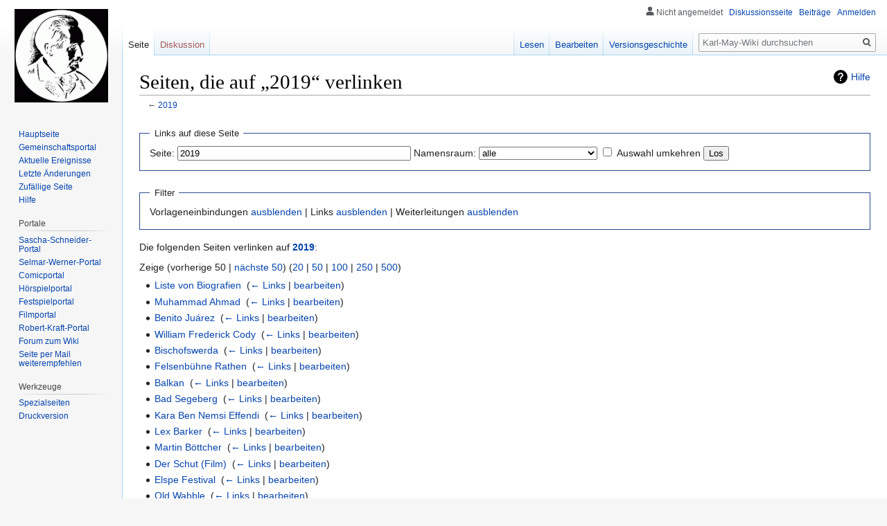

--- FILE ---
content_type: text/html; charset=UTF-8
request_url: https://www.karl-may-wiki.de/index.php/Spezial:Linkliste/2019
body_size: 6728
content:
<!DOCTYPE html>
<html class="client-nojs" lang="de" dir="ltr">
<head>
<meta charset="UTF-8"/>
<title>Seiten, die auf „2019“ verlinken – Karl-May-Wiki</title>
<script>document.documentElement.className="client-js";RLCONF={"wgCanonicalNamespace":"Special","wgCanonicalSpecialPageName":"Whatlinkshere","wgNamespaceNumber":-1,"wgPageName":"Spezial:Linkliste/2019","wgTitle":"Linkliste/2019","wgCurRevisionId":0,"wgRevisionId":0,"wgArticleId":0,"wgIsArticle":!1,"wgIsRedirect":!1,"wgAction":"view","wgUserName":null,"wgUserGroups":["*"],"wgCategories":[],"wgBreakFrames":!0,"wgPageContentLanguage":"de","wgPageContentModel":"wikitext","wgSeparatorTransformTable":[",\t.",".\t,"],"wgDigitTransformTable":["",""],"wgDefaultDateFormat":"dmy","wgMonthNames":["","Januar","Februar","März","April","Mai","Juni","Juli","August","September","Oktober","November","Dezember"],"wgMonthNamesShort":["","Jan.","Feb.","Mär.","Apr.","Mai","Jun.","Jul.","Aug.","Sep.","Okt.","Nov.","Dez."],"wgRelevantPageName":"2019","wgRelevantArticleId":28098,"wgRequestId":"aX39Old_nE6GW4Sl_aqztgAAABw","wgCSPNonce":!1,"wgIsProbablyEditable":!1,"wgRelevantPageIsProbablyEditable":!0
};RLSTATE={"site.styles":"ready","noscript":"ready","user.styles":"ready","user":"ready","user.options":"loading","user.tokens":"loading","mediawiki.helplink":"ready","mediawiki.legacy.shared":"ready","mediawiki.legacy.commonPrint":"ready","mediawiki.skinning.interface":"ready","skins.vector.styles":"ready"};RLPAGEMODULES=["site","mediawiki.page.startup","mediawiki.page.ready","mediawiki.searchSuggest","skins.vector.js"];</script>
<script>(RLQ=window.RLQ||[]).push(function(){mw.loader.implement("user.options@1wzrr",function($,jQuery,require,module){/*@nomin*/mw.user.options.set({"variant":"de"});
});mw.loader.implement("user.tokens@tffin",function($,jQuery,require,module){/*@nomin*/mw.user.tokens.set({"editToken":"+\\","patrolToken":"+\\","watchToken":"+\\","csrfToken":"+\\"});
});});</script>
<link rel="stylesheet" href="/load.php?lang=de&amp;modules=mediawiki.helplink%7Cmediawiki.legacy.commonPrint%2Cshared%7Cmediawiki.skinning.interface%7Cskins.vector.styles&amp;only=styles&amp;skin=vector"/>
<script async="" src="/load.php?lang=de&amp;modules=startup&amp;only=scripts&amp;raw=1&amp;skin=vector"></script>
<meta name="generator" content="MediaWiki 1.34.0"/>
<meta name="robots" content="noindex,nofollow"/>
<link rel="shortcut icon" href="/favicon.ico"/>
<link rel="search" type="application/opensearchdescription+xml" href="/opensearch_desc.php" title="Karl-May-Wiki (de)"/>
<link rel="EditURI" type="application/rsd+xml" href="https://www.karl-may-wiki.de/api.php?action=rsd"/>
<link rel="license" href="http://www.gnu.org/copyleft/fdl.html"/>
<link rel="alternate" type="application/atom+xml" title="Atom-Feed für „Karl-May-Wiki“" href="/index.php?title=Spezial:Letzte_%C3%84nderungen&amp;feed=atom"/>
<!--[if lt IE 9]><script src="/resources/lib/html5shiv/html5shiv.js"></script><![endif]-->
</head>
<body class="mediawiki ltr sitedir-ltr capitalize-all-nouns mw-hide-empty-elt ns--1 ns-special mw-special-Whatlinkshere page-Spezial_Linkliste_2019 rootpage-Spezial_Linkliste_2019 skin-vector action-view">
<div id="mw-page-base" class="noprint"></div>
<div id="mw-head-base" class="noprint"></div>
<div id="content" class="mw-body" role="main">
	<a id="top"></a>
	
	<div class="mw-indicators mw-body-content">
<div id="mw-indicator-mw-helplink" class="mw-indicator"><a href="https://www.mediawiki.org/wiki/Special:MyLanguage/Help:What_links_here" target="_blank" class="mw-helplink">Hilfe</a></div>
</div>

	<h1 id="firstHeading" class="firstHeading" lang="de">Seiten, die auf „2019“ verlinken</h1>
	
	<div id="bodyContent" class="mw-body-content">
		
		<div id="contentSub">← <a href="/index.php/2019" title="2019">2019</a></div>
		
		
		
		<div id="jump-to-nav"></div>
		<a class="mw-jump-link" href="#mw-head">Zur Navigation springen</a>
		<a class="mw-jump-link" href="#p-search">Zur Suche springen</a>
		<div id="mw-content-text"><form action="/index.php"><input type="hidden" value="Spezial:Linkliste" name="title"/><fieldset>
<legend>Links auf diese Seite</legend>
<label for="mw-whatlinkshere-target" class="mw-searchInput">Seite:</label> <input name="target" size="40" value="2019" id="mw-whatlinkshere-target" class="mw-searchInput" /> <label for="namespace">Namensraum:</label> <select class="namespaceselector" id="namespace" name="namespace">
<option value="" selected="">alle</option>
<option value="0">(Seiten)</option>
<option value="1">Diskussion</option>
<option value="2">Benutzer</option>
<option value="3">Benutzer Diskussion</option>
<option value="4">Karl-May-Wiki</option>
<option value="5">Karl-May-Wiki Diskussion</option>
<option value="6">Datei</option>
<option value="7">Datei Diskussion</option>
<option value="8">MediaWiki</option>
<option value="9">MediaWiki Diskussion</option>
<option value="10">Vorlage</option>
<option value="11">Vorlage Diskussion</option>
<option value="12">Hilfe</option>
<option value="13">Hilfe Diskussion</option>
<option value="14">Kategorie</option>
<option value="15">Kategorie Diskussion</option>
</select> <input name="invert" type="checkbox" value="1" id="nsinvert" title="Markiere dieses Kontrollkästchen, um Links von Seiten innerhalb des ausgewählten Namensraums auszublenden." /> <label for="nsinvert" title="Markiere dieses Kontrollkästchen, um Links von Seiten innerhalb des ausgewählten Namensraums auszublenden.">Auswahl umkehren</label> <input type="submit" value="Los"/></fieldset></form>
<fieldset>
<legend>Filter</legend>
Vorlageneinbindungen <a href="/index.php?title=Spezial:Linkliste/2019&amp;hidetrans=1" title="Spezial:Linkliste/2019">ausblenden</a> | Links <a href="/index.php?title=Spezial:Linkliste/2019&amp;hidelinks=1" title="Spezial:Linkliste/2019">ausblenden</a> | Weiterleitungen <a href="/index.php?title=Spezial:Linkliste/2019&amp;hideredirs=1" title="Spezial:Linkliste/2019">ausblenden</a>
</fieldset>
<p>Die folgenden Seiten verlinken auf <strong><a href="/index.php/2019" title="2019">2019</a></strong>:
</p>Zeige (vorherige 50  |  <a href="/index.php?title=Spezial:Linkliste/2019&amp;from=5834&amp;back=0" title="Spezial:Linkliste/2019">nächste 50</a>) (<a href="/index.php?title=Spezial:Linkliste/2019&amp;limit=20" title="Spezial:Linkliste/2019">20</a> | <a href="/index.php?title=Spezial:Linkliste/2019&amp;limit=50" title="Spezial:Linkliste/2019">50</a> | <a href="/index.php?title=Spezial:Linkliste/2019&amp;limit=100" title="Spezial:Linkliste/2019">100</a> | <a href="/index.php?title=Spezial:Linkliste/2019&amp;limit=250" title="Spezial:Linkliste/2019">250</a> | <a href="/index.php?title=Spezial:Linkliste/2019&amp;limit=500" title="Spezial:Linkliste/2019">500</a>)<ul id="mw-whatlinkshere-list"><li><a href="/index.php/Liste_von_Biografien" title="Liste von Biografien">Liste von Biografien</a>  ‎ <span class="mw-whatlinkshere-tools">(<a href="/index.php?title=Spezial:Linkliste&amp;target=Liste+von+Biografien" title="Spezial:Linkliste">← Links</a> | <a href="/index.php?title=Liste_von_Biografien&amp;action=edit" title="Liste von Biografien">bearbeiten</a>)</span></li>
<li><a href="/index.php/Muhammad_Ahmad" title="Muhammad Ahmad">Muhammad Ahmad</a>  ‎ <span class="mw-whatlinkshere-tools">(<a href="/index.php?title=Spezial:Linkliste&amp;target=Muhammad+Ahmad" title="Spezial:Linkliste">← Links</a> | <a href="/index.php?title=Muhammad_Ahmad&amp;action=edit" title="Muhammad Ahmad">bearbeiten</a>)</span></li>
<li><a href="/index.php/Benito_Ju%C3%A1rez" title="Benito Juárez">Benito Juárez</a>  ‎ <span class="mw-whatlinkshere-tools">(<a href="/index.php?title=Spezial:Linkliste&amp;target=Benito+Ju%C3%A1rez" title="Spezial:Linkliste">← Links</a> | <a href="/index.php?title=Benito_Ju%C3%A1rez&amp;action=edit" title="Benito Juárez">bearbeiten</a>)</span></li>
<li><a href="/index.php/William_Frederick_Cody" title="William Frederick Cody">William Frederick Cody</a>  ‎ <span class="mw-whatlinkshere-tools">(<a href="/index.php?title=Spezial:Linkliste&amp;target=William+Frederick+Cody" title="Spezial:Linkliste">← Links</a> | <a href="/index.php?title=William_Frederick_Cody&amp;action=edit" title="William Frederick Cody">bearbeiten</a>)</span></li>
<li><a href="/index.php/Bischofswerda" title="Bischofswerda">Bischofswerda</a>  ‎ <span class="mw-whatlinkshere-tools">(<a href="/index.php?title=Spezial:Linkliste&amp;target=Bischofswerda" title="Spezial:Linkliste">← Links</a> | <a href="/index.php?title=Bischofswerda&amp;action=edit" title="Bischofswerda">bearbeiten</a>)</span></li>
<li><a href="/index.php/Felsenb%C3%BChne_Rathen" title="Felsenbühne Rathen">Felsenbühne Rathen</a>  ‎ <span class="mw-whatlinkshere-tools">(<a href="/index.php?title=Spezial:Linkliste&amp;target=Felsenb%C3%BChne+Rathen" title="Spezial:Linkliste">← Links</a> | <a href="/index.php?title=Felsenb%C3%BChne_Rathen&amp;action=edit" title="Felsenbühne Rathen">bearbeiten</a>)</span></li>
<li><a href="/index.php/Balkan" title="Balkan">Balkan</a>  ‎ <span class="mw-whatlinkshere-tools">(<a href="/index.php?title=Spezial:Linkliste&amp;target=Balkan" title="Spezial:Linkliste">← Links</a> | <a href="/index.php?title=Balkan&amp;action=edit" title="Balkan">bearbeiten</a>)</span></li>
<li><a href="/index.php/Bad_Segeberg" title="Bad Segeberg">Bad Segeberg</a>  ‎ <span class="mw-whatlinkshere-tools">(<a href="/index.php?title=Spezial:Linkliste&amp;target=Bad+Segeberg" title="Spezial:Linkliste">← Links</a> | <a href="/index.php?title=Bad_Segeberg&amp;action=edit" title="Bad Segeberg">bearbeiten</a>)</span></li>
<li><a href="/index.php/Kara_Ben_Nemsi_Effendi" title="Kara Ben Nemsi Effendi">Kara Ben Nemsi Effendi</a>  ‎ <span class="mw-whatlinkshere-tools">(<a href="/index.php?title=Spezial:Linkliste&amp;target=Kara+Ben+Nemsi+Effendi" title="Spezial:Linkliste">← Links</a> | <a href="/index.php?title=Kara_Ben_Nemsi_Effendi&amp;action=edit" title="Kara Ben Nemsi Effendi">bearbeiten</a>)</span></li>
<li><a href="/index.php/Lex_Barker" title="Lex Barker">Lex Barker</a>  ‎ <span class="mw-whatlinkshere-tools">(<a href="/index.php?title=Spezial:Linkliste&amp;target=Lex+Barker" title="Spezial:Linkliste">← Links</a> | <a href="/index.php?title=Lex_Barker&amp;action=edit" title="Lex Barker">bearbeiten</a>)</span></li>
<li><a href="/index.php/Martin_B%C3%B6ttcher" title="Martin Böttcher">Martin Böttcher</a>  ‎ <span class="mw-whatlinkshere-tools">(<a href="/index.php?title=Spezial:Linkliste&amp;target=Martin+B%C3%B6ttcher" title="Spezial:Linkliste">← Links</a> | <a href="/index.php?title=Martin_B%C3%B6ttcher&amp;action=edit" title="Martin Böttcher">bearbeiten</a>)</span></li>
<li><a href="/index.php/Der_Schut_(Film)" title="Der Schut (Film)">Der Schut (Film)</a>  ‎ <span class="mw-whatlinkshere-tools">(<a href="/index.php?title=Spezial:Linkliste&amp;target=Der+Schut+%28Film%29" title="Spezial:Linkliste">← Links</a> | <a href="/index.php?title=Der_Schut_(Film)&amp;action=edit" title="Der Schut (Film)">bearbeiten</a>)</span></li>
<li><a href="/index.php/Elspe_Festival" title="Elspe Festival">Elspe Festival</a>  ‎ <span class="mw-whatlinkshere-tools">(<a href="/index.php?title=Spezial:Linkliste&amp;target=Elspe+Festival" title="Spezial:Linkliste">← Links</a> | <a href="/index.php?title=Elspe_Festival&amp;action=edit" title="Elspe Festival">bearbeiten</a>)</span></li>
<li><a href="/index.php/Old_Wabble" title="Old Wabble">Old Wabble</a>  ‎ <span class="mw-whatlinkshere-tools">(<a href="/index.php?title=Spezial:Linkliste&amp;target=Old+Wabble" title="Spezial:Linkliste">← Links</a> | <a href="/index.php?title=Old_Wabble&amp;action=edit" title="Old Wabble">bearbeiten</a>)</span></li>
<li><a href="/index.php/Emery_Bothwell" title="Emery Bothwell">Emery Bothwell</a>  ‎ <span class="mw-whatlinkshere-tools">(<a href="/index.php?title=Spezial:Linkliste&amp;target=Emery+Bothwell" title="Spezial:Linkliste">← Links</a> | <a href="/index.php?title=Emery_Bothwell&amp;action=edit" title="Emery Bothwell">bearbeiten</a>)</span></li>
<li><a href="/index.php/Der_Schatz_der_Azteken_(Film)" title="Der Schatz der Azteken (Film)">Der Schatz der Azteken (Film)</a>  ‎ <span class="mw-whatlinkshere-tools">(<a href="/index.php?title=Spezial:Linkliste&amp;target=Der+Schatz+der+Azteken+%28Film%29" title="Spezial:Linkliste">← Links</a> | <a href="/index.php?title=Der_Schatz_der_Azteken_(Film)&amp;action=edit" title="Der Schatz der Azteken (Film)">bearbeiten</a>)</span></li>
<li><a href="/index.php/M%C3%B6rschied" title="Mörschied">Mörschied</a>  ‎ <span class="mw-whatlinkshere-tools">(<a href="/index.php?title=Spezial:Linkliste&amp;target=M%C3%B6rschied" title="Spezial:Linkliste">← Links</a> | <a href="/index.php?title=M%C3%B6rschied&amp;action=edit" title="Mörschied">bearbeiten</a>)</span></li>
<li><a href="/index.php/Pluwig" title="Pluwig">Pluwig</a>  ‎ <span class="mw-whatlinkshere-tools">(<a href="/index.php?title=Spezial:Linkliste&amp;target=Pluwig" title="Spezial:Linkliste">← Links</a> | <a href="/index.php?title=Pluwig&amp;action=edit" title="Pluwig">bearbeiten</a>)</span></li>
<li><a href="/index.php/Martin_Baumann" title="Martin Baumann">Martin Baumann</a>  ‎ <span class="mw-whatlinkshere-tools">(<a href="/index.php?title=Spezial:Linkliste&amp;target=Martin+Baumann" title="Spezial:Linkliste">← Links</a> | <a href="/index.php?title=Martin_Baumann&amp;action=edit" title="Martin Baumann">bearbeiten</a>)</span></li>
<li><a href="/index.php/Artur_Brauner" title="Artur Brauner">Artur Brauner</a>  ‎ <span class="mw-whatlinkshere-tools">(<a href="/index.php?title=Spezial:Linkliste&amp;target=Artur+Brauner" title="Spezial:Linkliste">← Links</a> | <a href="/index.php?title=Artur_Brauner&amp;action=edit" title="Artur Brauner">bearbeiten</a>)</span></li>
<li><a href="/index.php/Am_Rio_de_la_Plata_(GR12)" title="Am Rio de la Plata (GR12)">Am Rio de la Plata (GR12)</a>  ‎ <span class="mw-whatlinkshere-tools">(<a href="/index.php?title=Spezial:Linkliste&amp;target=Am+Rio+de+la+Plata+%28GR12%29" title="Spezial:Linkliste">← Links</a> | <a href="/index.php?title=Am_Rio_de_la_Plata_(GR12)&amp;action=edit" title="Am Rio de la Plata (GR12)">bearbeiten</a>)</span></li>
<li><a href="/index.php/Helmut_Nickel" title="Helmut Nickel">Helmut Nickel</a>  ‎ <span class="mw-whatlinkshere-tools">(<a href="/index.php?title=Spezial:Linkliste&amp;target=Helmut+Nickel" title="Spezial:Linkliste">← Links</a> | <a href="/index.php?title=Helmut_Nickel&amp;action=edit" title="Helmut Nickel">bearbeiten</a>)</span></li>
<li><a href="/index.php/Sir_David_Lindsay" title="Sir David Lindsay">Sir David Lindsay</a>  ‎ <span class="mw-whatlinkshere-tools">(<a href="/index.php?title=Spezial:Linkliste&amp;target=Sir+David+Lindsay" title="Spezial:Linkliste">← Links</a> | <a href="/index.php?title=Sir_David_Lindsay&amp;action=edit" title="Sir David Lindsay">bearbeiten</a>)</span></li>
<li><a href="/index.php/Joshy_Peters" title="Joshy Peters">Joshy Peters</a>  ‎ <span class="mw-whatlinkshere-tools">(<a href="/index.php?title=Spezial:Linkliste&amp;target=Joshy+Peters" title="Spezial:Linkliste">← Links</a> | <a href="/index.php?title=Joshy_Peters&amp;action=edit" title="Joshy Peters">bearbeiten</a>)</span></li>
<li><a href="/index.php/Klaus-Hagen_Latwesen" title="Klaus-Hagen Latwesen">Klaus-Hagen Latwesen</a>  ‎ <span class="mw-whatlinkshere-tools">(<a href="/index.php?title=Spezial:Linkliste&amp;target=Klaus-Hagen+Latwesen" title="Spezial:Linkliste">← Links</a> | <a href="/index.php?title=Klaus-Hagen_Latwesen&amp;action=edit" title="Klaus-Hagen Latwesen">bearbeiten</a>)</span></li>
<li><a href="/index.php/Jean-Marc_Birkholz" title="Jean-Marc Birkholz">Jean-Marc Birkholz</a>  ‎ <span class="mw-whatlinkshere-tools">(<a href="/index.php?title=Spezial:Linkliste&amp;target=Jean-Marc+Birkholz" title="Spezial:Linkliste">← Links</a> | <a href="/index.php?title=Jean-Marc_Birkholz&amp;action=edit" title="Jean-Marc Birkholz">bearbeiten</a>)</span></li>
<li><a href="/index.php/J%C3%BCrgen_Haase" title="Jürgen Haase">Jürgen Haase</a>  ‎ <span class="mw-whatlinkshere-tools">(<a href="/index.php?title=Spezial:Linkliste&amp;target=J%C3%BCrgen+Haase" title="Spezial:Linkliste">← Links</a> | <a href="/index.php?title=J%C3%BCrgen_Haase&amp;action=edit" title="Jürgen Haase">bearbeiten</a>)</span></li>
<li><a href="/index.php/Karl-May-Haus_Information" title="Karl-May-Haus Information">Karl-May-Haus Information</a>  ‎ <span class="mw-whatlinkshere-tools">(<a href="/index.php?title=Spezial:Linkliste&amp;target=Karl-May-Haus+Information" title="Spezial:Linkliste">← Links</a> | <a href="/index.php?title=Karl-May-Haus_Information&amp;action=edit" title="Karl-May-Haus Information">bearbeiten</a>)</span></li>
<li><a href="/index.php/Karl-May-Festspiele" title="Karl-May-Festspiele">Karl-May-Festspiele</a>  ‎ <span class="mw-whatlinkshere-tools">(<a href="/index.php?title=Spezial:Linkliste&amp;target=Karl-May-Festspiele" title="Spezial:Linkliste">← Links</a> | <a href="/index.php?title=Karl-May-Festspiele&amp;action=edit" title="Karl-May-Festspiele">bearbeiten</a>)</span></li>
<li><a href="/index.php/Johannes_Zeilinger" title="Johannes Zeilinger">Johannes Zeilinger</a>  ‎ <span class="mw-whatlinkshere-tools">(<a href="/index.php?title=Spezial:Linkliste&amp;target=Johannes+Zeilinger" title="Spezial:Linkliste">← Links</a> | <a href="/index.php?title=Johannes_Zeilinger&amp;action=edit" title="Johannes Zeilinger">bearbeiten</a>)</span></li>
<li><a href="/index.php/Richard_Burton" title="Richard Burton">Richard Burton</a>  ‎ <span class="mw-whatlinkshere-tools">(<a href="/index.php?title=Spezial:Linkliste&amp;target=Richard+Burton" title="Spezial:Linkliste">← Links</a> | <a href="/index.php?title=Richard_Burton&amp;action=edit" title="Richard Burton">bearbeiten</a>)</span></li>
<li><a href="/index.php/Expeditus_Schmidt" title="Expeditus Schmidt">Expeditus Schmidt</a>  ‎ <span class="mw-whatlinkshere-tools">(<a href="/index.php?title=Spezial:Linkliste&amp;target=Expeditus+Schmidt" title="Spezial:Linkliste">← Links</a> | <a href="/index.php?title=Expeditus_Schmidt&amp;action=edit" title="Expeditus Schmidt">bearbeiten</a>)</span></li>
<li><a href="/index.php/Robert_Surcouf_(1882)" title="Robert Surcouf (1882)">Robert Surcouf (1882)</a>  ‎ <span class="mw-whatlinkshere-tools">(<a href="/index.php?title=Spezial:Linkliste&amp;target=Robert+Surcouf+%281882%29" title="Spezial:Linkliste">← Links</a> | <a href="/index.php?title=Robert_Surcouf_(1882)&amp;action=edit" title="Robert Surcouf (1882)">bearbeiten</a>)</span></li>
<li><a href="/index.php/Lord_Castlepool" title="Lord Castlepool">Lord Castlepool</a>  ‎ <span class="mw-whatlinkshere-tools">(<a href="/index.php?title=Spezial:Linkliste&amp;target=Lord+Castlepool" title="Spezial:Linkliste">← Links</a> | <a href="/index.php?title=Lord_Castlepool&amp;action=edit" title="Lord Castlepool">bearbeiten</a>)</span></li>
<li><a href="/index.php/Adalbert_St%C3%BCtz" title="Adalbert Stütz">Adalbert Stütz</a>  ‎ <span class="mw-whatlinkshere-tools">(<a href="/index.php?title=Spezial:Linkliste&amp;target=Adalbert+St%C3%BCtz" title="Spezial:Linkliste">← Links</a> | <a href="/index.php?title=Adalbert_St%C3%BCtz&amp;action=edit" title="Adalbert Stütz">bearbeiten</a>)</span></li>
<li><a href="/index.php/Jahrb%C3%BCcher_der_Karl-May-Gesellschaft" title="Jahrbücher der Karl-May-Gesellschaft">Jahrbücher der Karl-May-Gesellschaft</a>  ‎ <span class="mw-whatlinkshere-tools">(<a href="/index.php?title=Spezial:Linkliste&amp;target=Jahrb%C3%BCcher+der+Karl-May-Gesellschaft" title="Spezial:Linkliste">← Links</a> | <a href="/index.php?title=Jahrb%C3%BCcher_der_Karl-May-Gesellschaft&amp;action=edit" title="Jahrbücher der Karl-May-Gesellschaft">bearbeiten</a>)</span></li>
<li><a href="/index.php/Herbert_Graedtke" title="Herbert Graedtke">Herbert Graedtke</a>  ‎ <span class="mw-whatlinkshere-tools">(<a href="/index.php?title=Spezial:Linkliste&amp;target=Herbert+Graedtke" title="Spezial:Linkliste">← Links</a> | <a href="/index.php?title=Herbert_Graedtke&amp;action=edit" title="Herbert Graedtke">bearbeiten</a>)</span></li>
<li><a href="/index.php/Alfred_Brehm" title="Alfred Brehm">Alfred Brehm</a>  ‎ <span class="mw-whatlinkshere-tools">(<a href="/index.php?title=Spezial:Linkliste&amp;target=Alfred+Brehm" title="Spezial:Linkliste">← Links</a> | <a href="/index.php?title=Alfred_Brehm&amp;action=edit" title="Alfred Brehm">bearbeiten</a>)</span></li>
<li><a href="/index.php/Kost%C3%BCmfotos" title="Kostümfotos">Kostümfotos</a>  ‎ <span class="mw-whatlinkshere-tools">(<a href="/index.php?title=Spezial:Linkliste&amp;target=Kost%C3%BCmfotos" title="Spezial:Linkliste">← Links</a> | <a href="/index.php?title=Kost%C3%BCmfotos&amp;action=edit" title="Kostümfotos">bearbeiten</a>)</span></li>
<li><a href="/index.php/Heinrich_Barth" title="Heinrich Barth">Heinrich Barth</a>  ‎ <span class="mw-whatlinkshere-tools">(<a href="/index.php?title=Spezial:Linkliste&amp;target=Heinrich+Barth" title="Spezial:Linkliste">← Links</a> | <a href="/index.php?title=Heinrich_Barth&amp;action=edit" title="Heinrich Barth">bearbeiten</a>)</span></li>
<li><a href="/index.php/Henry_Rider_Haggard" title="Henry Rider Haggard">Henry Rider Haggard</a>  ‎ <span class="mw-whatlinkshere-tools">(<a href="/index.php?title=Spezial:Linkliste&amp;target=Henry+Rider+Haggard" title="Spezial:Linkliste">← Links</a> | <a href="/index.php?title=Henry_Rider_Haggard&amp;action=edit" title="Henry Rider Haggard">bearbeiten</a>)</span></li>
<li><a href="/index.php/Sir_John_Retcliffe" title="Sir John Retcliffe">Sir John Retcliffe</a>  ‎ <span class="mw-whatlinkshere-tools">(<a href="/index.php?title=Spezial:Linkliste&amp;target=Sir+John+Retcliffe" title="Spezial:Linkliste">← Links</a> | <a href="/index.php?title=Sir_John_Retcliffe&amp;action=edit" title="Sir John Retcliffe">bearbeiten</a>)</span></li>
<li><a href="/index.php/Alfred_Schneider" title="Alfred Schneider">Alfred Schneider</a>  ‎ <span class="mw-whatlinkshere-tools">(<a href="/index.php?title=Spezial:Linkliste&amp;target=Alfred+Schneider" title="Spezial:Linkliste">← Links</a> | <a href="/index.php?title=Alfred_Schneider&amp;action=edit" title="Alfred Schneider">bearbeiten</a>)</span></li>
<li><a href="/index.php/Wissenschaftlicher_Beirat_Karl-May-Haus" title="Wissenschaftlicher Beirat Karl-May-Haus">Wissenschaftlicher Beirat Karl-May-Haus</a>  ‎ <span class="mw-whatlinkshere-tools">(<a href="/index.php?title=Spezial:Linkliste&amp;target=Wissenschaftlicher+Beirat+Karl-May-Haus" title="Spezial:Linkliste">← Links</a> | <a href="/index.php?title=Wissenschaftlicher_Beirat_Karl-May-Haus&amp;action=edit" title="Wissenschaftlicher Beirat Karl-May-Haus">bearbeiten</a>)</span></li>
<li><a href="/index.php/Austen_Henry_Layard" title="Austen Henry Layard">Austen Henry Layard</a>  ‎ <span class="mw-whatlinkshere-tools">(<a href="/index.php?title=Spezial:Linkliste&amp;target=Austen+Henry+Layard" title="Spezial:Linkliste">← Links</a> | <a href="/index.php?title=Austen_Henry_Layard&amp;action=edit" title="Austen Henry Layard">bearbeiten</a>)</span></li>
<li><a href="/index.php/Thomas_Ostwald" title="Thomas Ostwald">Thomas Ostwald</a>  ‎ <span class="mw-whatlinkshere-tools">(<a href="/index.php?title=Spezial:Linkliste&amp;target=Thomas+Ostwald" title="Spezial:Linkliste">← Links</a> | <a href="/index.php?title=Thomas_Ostwald&amp;action=edit" title="Thomas Ostwald">bearbeiten</a>)</span></li>
<li><a href="/index.php/Jochen_Bludau" title="Jochen Bludau">Jochen Bludau</a>  ‎ <span class="mw-whatlinkshere-tools">(<a href="/index.php?title=Spezial:Linkliste&amp;target=Jochen+Bludau" title="Spezial:Linkliste">← Links</a> | <a href="/index.php?title=Jochen_Bludau&amp;action=edit" title="Jochen Bludau">bearbeiten</a>)</span></li>
<li><a href="/index.php/Winzendorf" title="Winzendorf">Winzendorf</a>  ‎ <span class="mw-whatlinkshere-tools">(<a href="/index.php?title=Spezial:Linkliste&amp;target=Winzendorf" title="Spezial:Linkliste">← Links</a> | <a href="/index.php?title=Winzendorf&amp;action=edit" title="Winzendorf">bearbeiten</a>)</span></li>
<li><a href="/index.php/Dasing" title="Dasing">Dasing</a>  ‎ <span class="mw-whatlinkshere-tools">(<a href="/index.php?title=Spezial:Linkliste&amp;target=Dasing" title="Spezial:Linkliste">← Links</a> | <a href="/index.php?title=Dasing&amp;action=edit" title="Dasing">bearbeiten</a>)</span></li>
<li><a href="/index.php/Twisteden" title="Twisteden">Twisteden</a>  ‎ <span class="mw-whatlinkshere-tools">(<a href="/index.php?title=Spezial:Linkliste&amp;target=Twisteden" title="Spezial:Linkliste">← Links</a> | <a href="/index.php?title=Twisteden&amp;action=edit" title="Twisteden">bearbeiten</a>)</span></li>
</ul>Zeige (vorherige 50  |  <a href="/index.php?title=Spezial:Linkliste/2019&amp;from=5834&amp;back=0" title="Spezial:Linkliste/2019">nächste 50</a>) (<a href="/index.php?title=Spezial:Linkliste/2019&amp;limit=20" title="Spezial:Linkliste/2019">20</a> | <a href="/index.php?title=Spezial:Linkliste/2019&amp;limit=50" title="Spezial:Linkliste/2019">50</a> | <a href="/index.php?title=Spezial:Linkliste/2019&amp;limit=100" title="Spezial:Linkliste/2019">100</a> | <a href="/index.php?title=Spezial:Linkliste/2019&amp;limit=250" title="Spezial:Linkliste/2019">250</a> | <a href="/index.php?title=Spezial:Linkliste/2019&amp;limit=500" title="Spezial:Linkliste/2019">500</a>)</div>
		
		<div class="printfooter">Abgerufen von „<a dir="ltr" href="https://www.karl-may-wiki.de/index.php/Spezial:Linkliste/2019">https://www.karl-may-wiki.de/index.php/Spezial:Linkliste/2019</a>“</div>
		
		<div id="catlinks" class="catlinks catlinks-allhidden" data-mw="interface"></div>
		<div class="visualClear"></div>
		
	</div>
</div>


		<div id="mw-navigation">
			<h2>Navigationsmenü</h2>
			<div id="mw-head">
									<div id="p-personal" role="navigation" aria-labelledby="p-personal-label">
						<h3 id="p-personal-label">Meine Werkzeuge</h3>
						<ul>
							<li id="pt-anonuserpage">Nicht angemeldet</li><li id="pt-anontalk"><a href="/index.php/Spezial:Meine_Diskussionsseite" title="Diskussion über Änderungen von dieser IP-Adresse [n]" accesskey="n">Diskussionsseite</a></li><li id="pt-anoncontribs"><a href="/index.php/Spezial:Meine_Beitr%C3%A4ge" title="Eine Liste der Bearbeitungen, die von dieser IP-Adresse gemacht wurden [y]" accesskey="y">Beiträge</a></li><li id="pt-login"><a href="/index.php?title=Spezial:Anmelden&amp;returnto=Spezial%3ALinkliste%2F2019" title="Sich anzumelden wird gerne gesehen, ist jedoch nicht zwingend erforderlich. [o]" accesskey="o">Anmelden</a></li>						</ul>
					</div>
									<div id="left-navigation">
										<div id="p-namespaces" role="navigation" class="vectorTabs" aria-labelledby="p-namespaces-label">
						<h3 id="p-namespaces-label">Namensräume</h3>
						<ul>
							<li id="ca-nstab-main" class="selected"><span><a href="/index.php/2019" title="Seiteninhalt anzeigen [c]" accesskey="c">Seite</a></span></li><li id="ca-talk" class="new"><span><a href="/index.php?title=Diskussion:2019&amp;action=edit&amp;redlink=1" rel="discussion" title="Diskussion zum Seiteninhalt (Seite nicht vorhanden) [t]" accesskey="t">Diskussion</a></span></li>						</ul>
					</div>
										<div id="p-variants" role="navigation" class="vectorMenu emptyPortlet" aria-labelledby="p-variants-label">
												<input type="checkbox" class="vectorMenuCheckbox" aria-labelledby="p-variants-label" />
						<h3 id="p-variants-label">
							<span>Varianten</span>
						</h3>
						<ul class="menu">
													</ul>
					</div>
									</div>
				<div id="right-navigation">
										<div id="p-views" role="navigation" class="vectorTabs" aria-labelledby="p-views-label">
						<h3 id="p-views-label">Ansichten</h3>
						<ul>
							<li id="ca-view" class="collapsible"><span><a href="/index.php/2019">Lesen</a></span></li><li id="ca-edit" class="collapsible"><span><a href="/index.php?title=2019&amp;action=edit" title="Diese Seite bearbeiten [e]" accesskey="e">Bearbeiten</a></span></li><li id="ca-history" class="collapsible"><span><a href="/index.php?title=2019&amp;action=history" title="Frühere Versionen dieser Seite [h]" accesskey="h">Versionsgeschichte</a></span></li>						</ul>
					</div>
										<div id="p-cactions" role="navigation" class="vectorMenu emptyPortlet" aria-labelledby="p-cactions-label">
						<input type="checkbox" class="vectorMenuCheckbox" aria-labelledby="p-cactions-label" />
						<h3 id="p-cactions-label"><span>Mehr</span></h3>
						<ul class="menu">
													</ul>
					</div>
										<div id="p-search" role="search">
						<h3>
							<label for="searchInput">Suche</label>
						</h3>
						<form action="/index.php" id="searchform">
							<div id="simpleSearch">
								<input type="search" name="search" placeholder="Karl-May-Wiki durchsuchen" title="Karl-May-Wiki durchsuchen [f]" accesskey="f" id="searchInput"/><input type="hidden" value="Spezial:Suche" name="title"/><input type="submit" name="fulltext" value="Suchen" title="Suche nach Seiten, die diesen Text enthalten" id="mw-searchButton" class="searchButton mw-fallbackSearchButton"/><input type="submit" name="go" value="Seite" title="Gehe direkt zu der Seite mit genau diesem Namen, falls sie vorhanden ist." id="searchButton" class="searchButton"/>							</div>
						</form>
					</div>
									</div>
			</div>
			<div id="mw-panel">
				<div id="p-logo" role="banner"><a class="mw-wiki-logo" href="/index.php/Hauptseite" title="Hauptseite"></a></div>
						<div class="portal" role="navigation" id="p-navigation" aria-labelledby="p-navigation-label">
			<h3 id="p-navigation-label">Navigation</h3>
			<div class="body">
								<ul>
					<li id="n-mainpage-description"><a href="/index.php/Hauptseite" title="Hauptseite besuchen [z]" accesskey="z">Hauptseite</a></li><li id="n-portal"><a href="/index.php/Karl-May-Wiki:Gemeinschaftsportal" title="Über das Projekt, was du tun kannst, wo was zu finden ist">Gemeinschafts­portal</a></li><li id="n-currentevents"><a href="/index.php/Karl-May-Wiki:Aktuelle_Ereignisse" title="Hintergrundinformationen zu aktuellen Ereignissen">Aktuelle Ereignisse</a></li><li id="n-recentchanges"><a href="/index.php/Spezial:Letzte_%C3%84nderungen" title="Liste der letzten Änderungen in diesem Wiki [r]" accesskey="r">Letzte Änderungen</a></li><li id="n-randompage"><a href="/index.php/Spezial:Zuf%C3%A4llige_Seite" title="Zufällige Seite aufrufen [x]" accesskey="x">Zufällige Seite</a></li><li id="n-help"><a href="https://www.mediawiki.org/wiki/Special:MyLanguage/Help:Contents" title="Hilfeseite anzeigen">Hilfe</a></li>				</ul>
							</div>
		</div>
			<div class="portal" role="navigation" id="p-Portale" aria-labelledby="p-Portale-label">
			<h3 id="p-Portale-label">Portale</h3>
			<div class="body">
								<ul>
					<li id="n-Sascha-Schneider-Portal"><a href="/index.php/Portal:Sascha_Schneider">Sascha-Schneider-Portal</a></li><li id="n-Selmar-Werner-Portal"><a href="/index.php/Portal:Selmar_Werner">Selmar-Werner-Portal</a></li><li id="n-Comicportal"><a href="/index.php/Portal:Comics">Comicportal</a></li><li id="n-H.C3.B6rspielportal"><a href="/index.php/Portal:H%C3%B6rspiele">Hörspielportal</a></li><li id="n-Festspielportal"><a href="/index.php/Portal:Festspiele">Festspielportal</a></li><li id="n-Filmportal"><a href="/index.php/Portal:Karl-May-Filme">Filmportal</a></li><li id="n-Robert-Kraft-Portal"><a href="/index.php/Portal:Robert_Kraft">Robert-Kraft-Portal</a></li><li id="n-Forum-zum-Wiki"><a href="http://karl-may-foren.de/index.php?21" rel="nofollow">Forum zum Wiki</a></li><li id="n-Seite-per-Mail-weiterempfehlen"><a href="mailto:?subject=Seiten-Empfehlung Spezial:Linkliste/2019 des Karl-May-Wikis&amp;body=Hallo,%0a%0asiehe https://www.karl-may-wiki.de/index.php/Spezial:Linkliste/2019%0a%0aGrüße" rel="nofollow">Seite per Mail weiterempfehlen</a></li>				</ul>
							</div>
		</div>
			<div class="portal" role="navigation" id="p-tb" aria-labelledby="p-tb-label">
			<h3 id="p-tb-label">Werkzeuge</h3>
			<div class="body">
								<ul>
					<li id="t-specialpages"><a href="/index.php/Spezial:Spezialseiten" title="Liste aller Spezialseiten [q]" accesskey="q">Spezialseiten</a></li><li id="t-print"><a href="/index.php?title=Spezial:Linkliste/2019&amp;printable=yes" rel="alternate" title="Druckansicht dieser Seite [p]" accesskey="p">Druckversion</a></li>				</ul>
							</div>
		</div>
				</div>
		</div>
				<div id="footer" role="contentinfo">
						<ul id="footer-places">
								<li id="footer-places-privacy"><a href="/index.php/Karl-May-Wiki:Datenschutz" title="Karl-May-Wiki:Datenschutz">Datenschutz</a></li>
								<li id="footer-places-about"><a href="/index.php/Karl-May-Wiki:%C3%9Cber_Karl-May-Wiki" class="mw-redirect" title="Karl-May-Wiki:Über Karl-May-Wiki">Über Karl-May-Wiki</a></li>
								<li id="footer-places-disclaimer"><a href="/index.php/Karl-May-Wiki:Impressum" title="Karl-May-Wiki:Impressum">Haftungsausschluss</a></li>
							</ul>
										<ul id="footer-icons" class="noprint">
										<li id="footer-copyrightico">
						<a href="http://www.gnu.org/copyleft/fdl.html"><img src="/resources/assets/licenses/gnu-fdl.png" alt="GNU Free Documentation License 1.2" width="88" height="31"/></a>					</li>
										<li id="footer-poweredbyico">
						<a href="https://www.mediawiki.org/"><img src="/resources/assets/poweredby_mediawiki_88x31.png" alt="Powered by MediaWiki" srcset="/resources/assets/poweredby_mediawiki_132x47.png 1.5x, /resources/assets/poweredby_mediawiki_176x62.png 2x" width="88" height="31"/></a>					</li>
									</ul>
						<div style="clear: both;"></div>
		</div>
		

<script>(RLQ=window.RLQ||[]).push(function(){mw.config.set({"wgBackendResponseTime":311});});</script>
</body>
</html>
